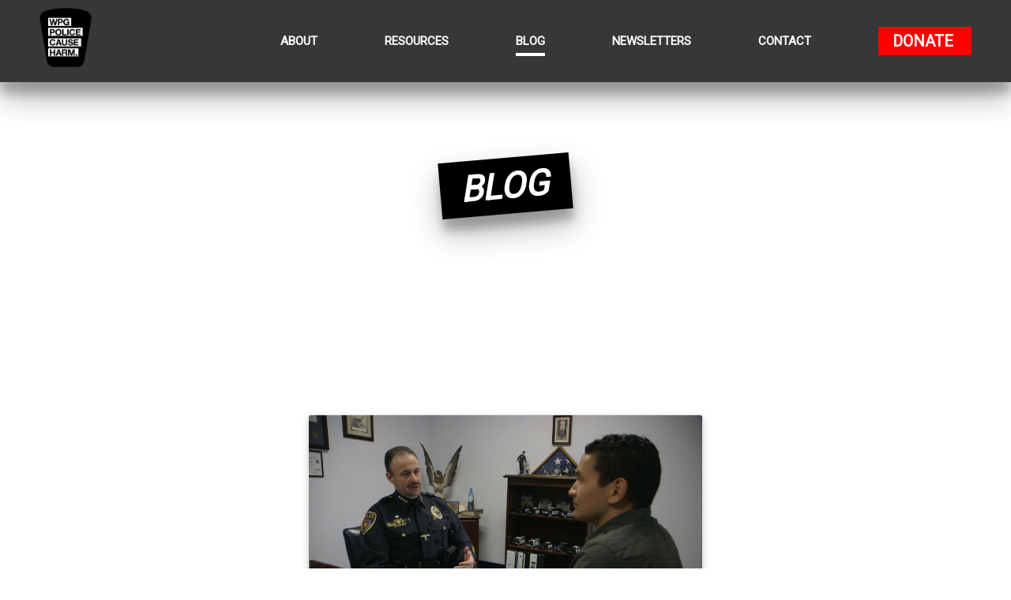

--- FILE ---
content_type: text/html; charset=utf-8
request_url: https://winnipegpolicecauseharm.org/blog/
body_size: 3746
content:
<!doctype html>
<html lang="en">

<head>
    <title>Blog</title>
    <!-- Required meta tags -->
    <meta charset="utf-8">
    <meta name="viewport" content="width=device-width, initial-scale=1, shrink-to-fit=no">

    <link rel="stylesheet" href="/assets/css/bootstrap.min.css?v=576e272c3b">


    <link rel="stylesheet" href="/assets/css/style.css?v=576e272c3b">

    <link rel="stylesheet" type="text/css" href="/assets/css/header.css?v=576e272c3b" />

    <link rel="stylesheet" type="text/css" href="/assets/css/footer.css?v=576e272c3b" />

    <link rel="stylesheet" type="text/css" href="/assets/css/hero.css?v=576e272c3b" />

    <link rel="stylesheet" href="https://unpkg.com/aos@next/dist/aos.css" />


    <link href="https://fonts.googleapis.com/css2?family=Open+Sans&family=Roboto&display=swap" rel="stylesheet">
    <link rel="stylesheet" href="https://cdn.jsdelivr.net/npm/bootstrap-icons@1.3.0/font/bootstrap-icons.css">



    <link rel="icon" href="https://winnipegpolicecauseharm.org/content/images/size/w256h256/2024/01/logo-1.png" type="image/png">
    <link rel="canonical" href="https://winnipegpolicecauseharm.org/blog/">
    <meta name="referrer" content="no-referrer-when-downgrade">
    <link rel="next" href="https://winnipegpolicecauseharm.org/blog/page/2/">
    
    <meta property="og:site_name" content="Winnipeg Police Cause Harm">
    <meta property="og:type" content="website">
    <meta property="og:title" content="Blog">
    <meta property="og:description" content="Winnipeg Police Cause Harm is a community-centred police abolitionist group committed to defunding the Winnipeg Police Service (WPS) and reallocating resources to life-sustaining services.">
    <meta property="og:url" content="https://winnipegpolicecauseharm.org/blog/">
    <meta property="og:image" content="https://winnipegpolicecauseharm.org/content/images/2020/10/wpch-4.png">
    <meta property="article:modified_time" content="2024-12-15T02:41:00.000Z">
    <meta name="twitter:card" content="summary_large_image">
    <meta name="twitter:title" content="Blog">
    <meta name="twitter:description" content="Winnipeg Police Cause Harm is a community-centred police abolitionist group committed to defunding the Winnipeg Police Service (WPS) and reallocating resources to life-sustaining services.">
    <meta name="twitter:url" content="https://winnipegpolicecauseharm.org/blog/">
    <meta name="twitter:image" content="https://winnipegpolicecauseharm.org/content/images/2020/10/wpch-3.png">
    <meta name="twitter:site" content="@wpgpoliceharm">
    <meta property="og:image:width" content="1008">
    <meta property="og:image:height" content="630">
    
    <script type="application/ld+json">
{
    "@context": "https://schema.org",
    "@type": "Article",
    "publisher": {
        "@type": "Organization",
        "name": "Winnipeg Police Cause Harm",
        "url": "https://winnipegpolicecauseharm.org/",
        "logo": {
            "@type": "ImageObject",
            "url": "https://static.ghost.org/v1.0.0/images/ghost-logo.svg"
        }
    },
    "author": {
        "@type": "Person",
        "name": "Fama",
        "sameAs": []
    },
    "headline": "Blog",
    "url": "https://winnipegpolicecauseharm.org/blog/",
    "dateModified": "2024-12-15T02:41:00.000Z",
    "mainEntityOfPage": "https://winnipegpolicecauseharm.org/blog/"
}
    </script>

    <meta name="generator" content="Ghost 5.115">
    <link rel="alternate" type="application/rss+xml" title="Winnipeg Police Cause Harm" href="https://winnipegpolicecauseharm.org/rss/">
    <script defer src="https://cdn.jsdelivr.net/ghost/portal@~2.50/umd/portal.min.js" data-i18n="true" data-ghost="https://winnipegpolicecauseharm.org/" data-key="e78aaf913cf7a353f16f124c5f" data-api="https://winnipegpolicecauseharm.org/ghost/api/content/" data-locale="en" crossorigin="anonymous"></script><style id="gh-members-styles">.gh-post-upgrade-cta-content,
.gh-post-upgrade-cta {
    display: flex;
    flex-direction: column;
    align-items: center;
    font-family: -apple-system, BlinkMacSystemFont, 'Segoe UI', Roboto, Oxygen, Ubuntu, Cantarell, 'Open Sans', 'Helvetica Neue', sans-serif;
    text-align: center;
    width: 100%;
    color: #ffffff;
    font-size: 16px;
}

.gh-post-upgrade-cta-content {
    border-radius: 8px;
    padding: 40px 4vw;
}

.gh-post-upgrade-cta h2 {
    color: #ffffff;
    font-size: 28px;
    letter-spacing: -0.2px;
    margin: 0;
    padding: 0;
}

.gh-post-upgrade-cta p {
    margin: 20px 0 0;
    padding: 0;
}

.gh-post-upgrade-cta small {
    font-size: 16px;
    letter-spacing: -0.2px;
}

.gh-post-upgrade-cta a {
    color: #ffffff;
    cursor: pointer;
    font-weight: 500;
    box-shadow: none;
    text-decoration: underline;
}

.gh-post-upgrade-cta a:hover {
    color: #ffffff;
    opacity: 0.8;
    box-shadow: none;
    text-decoration: underline;
}

.gh-post-upgrade-cta a.gh-btn {
    display: block;
    background: #ffffff;
    text-decoration: none;
    margin: 28px 0 0;
    padding: 8px 18px;
    border-radius: 4px;
    font-size: 16px;
    font-weight: 600;
}

.gh-post-upgrade-cta a.gh-btn:hover {
    opacity: 0.92;
}</style>
    <script defer src="https://cdn.jsdelivr.net/ghost/sodo-search@~1.5/umd/sodo-search.min.js" data-key="e78aaf913cf7a353f16f124c5f" data-styles="https://cdn.jsdelivr.net/ghost/sodo-search@~1.5/umd/main.css" data-sodo-search="https://winnipegpolicecauseharm.org/" data-locale="en" crossorigin="anonymous"></script>
    
    <link href="https://winnipegpolicecauseharm.org/webmentions/receive/" rel="webmention">
    <script defer src="/public/cards.min.js?v=576e272c3b"></script>
    <link rel="stylesheet" type="text/css" href="/public/cards.min.css?v=576e272c3b">
    <script defer src="/public/member-attribution.min.js?v=576e272c3b"></script><style>:root {--ghost-accent-color: #15171A;}</style>
    <!-- Matomo -->
<script type="text/javascript">
  var _paq = window._paq = window._paq || [];
  /* tracker methods like "setCustomDimension" should be called before "trackPageView" */
  _paq.push(['trackPageView']);
  _paq.push(['enableLinkTracking']);
  (function() {
    var u="//analytics.corepoint.chromatin.ca/";
    _paq.push(['setTrackerUrl', u+'matomo.php']);
    _paq.push(['setSiteId', '2']);
    var d=document, g=d.createElement('script'), s=d.getElementsByTagName('script')[0];
    g.type='text/javascript'; g.async=true; g.src=u+'matomo.js'; s.parentNode.insertBefore(g,s);
  })();
</script>
<!-- End Matomo Code -->
</head>

<body class="page-template page-blog blog-template">

    <header class="header">
  <nav>
    <a href="/">
      <img class="header-logo" src="/assets/images/logo.png?v=576e272c3b" />
    </a>

    <input class="menu-btn" type="checkbox" id="menu-btn" />
    <label class="menu-icon" for="menu-btn">
      <span class="navicon"></span>
    </label>

      <ul class="nav">
    <li class="nav-about"><a href="https://winnipegpolicecauseharm.org/about/">About</a></li>
    <li class="nav-resources"><a href="https://winnipegpolicecauseharm.org/resources/">Resources</a></li>
    <li class="nav-blog nav-current"><a href="https://winnipegpolicecauseharm.org/blog/">Blog</a></li>
    <li class="nav-newsletters"><a href="https://winnipegpolicecauseharm.org/newsletters/">Newsletters</a></li>
    <li class="nav-contact"><a href="https://winnipegpolicecauseharm.org/contact/">Contact</a></li>
    <li class="nav-donate"><a href="https://winnipegpolicecauseharm.org/donate/">Donate</a></li>
</ul>

  </nav>
</header>            
            <!--<section><h3>Recent posts from the blog</h3><ul><li> <a href="/blog/the-most-recent-post-so-far">The most recent post so far</a></li><li> <a href="/blog/a-simple-post">A simple blog post</a></li><li> <a href="/blog/another-post">Another post</a></li></ul></section>-->
        


    <div>
    
<div id="mission" data-aos="fade-up" class="section-width mx-auto mt-200px">

        <div class="text-heading" > <h2> Blog </h2> </div>
                <div class="page-content">
                      
                </div>
    </div>

<main id="site-main">
    <div class="blog-container">

        <div class="p-5">
                    <a class="text-dark" href="/blog/fault-lines-the-unfinished-fight-for-police-free-schools-and-the-ndps-latest-moral-panic/">
                        <article class="post tag-sros card grow " data-aos="fade-up">
                            <div class="card-body p-0">


                                    <img class="card-img-top" src=https://winnipegpolicecauseharm.org/content/images/2025/06/2025-06-27-10_53_16-The-school-to-prison-pipeline-_-Poverty-and-Development-_-Al-Jazeera.png />
                                <br>
                                <div class="p-4 m-2">
                                    <div class="text-heading"> <h3>Fault lines: The unfinished fight for police-free schools and the NDP’s latest moral panic</h3> </div>
                                    <p class="blog-card-text">Premier Kinew’s vocal support for the police agenda in Winnipeg schools should be heard and named for what it is—a right-wing and politically motivated attack on the basic premises of anti-racist, equitable and accessible public education.</p>
                                    <div>
                                        <span class="reading-time blog-card-text">15 min read</span>
                                        <span class="blog-card-text"> - Published: 7 months ago</span>
                                    </div>
                                </div>
                            </div>     
                        </article>
                    </a>
                    <a class="text-dark" href="/blog/safer-streets-without-police/">
                        <article class="post tag-mobility-justice tag-street-safety card grow " data-aos="fade-up">
                            <div class="card-body p-0">


                                    <img class="card-img-top" src=https://winnipegpolicecauseharm.org/content/images/2025/06/diy-bike-lanes-wellington-crescent-june-6-2025.png />
                                <br>
                                <div class="p-4 m-2">
                                    <div class="text-heading"> <h3>Safer streets without police</h3> </div>
                                    <p class="blog-card-text">The threat that drivers pose to cyclists and pedestrians cannot be resolved through policing.</p>
                                    <div>
                                        <span class="reading-time blog-card-text">7 min read</span>
                                        <span class="blog-card-text"> - Published: 7 months ago</span>
                                    </div>
                                </div>
                            </div>     
                        </article>
                    </a>
                    <a class="text-dark" href="/blog/regularization-not-militarization/">
                        <article class="post tag-migration tag-borders card grow " data-aos="fade-up">
                            <div class="card-body p-0">


                                    <img class="card-img-top" src=https://winnipegpolicecauseharm.org/content/images/2025/01/black-hawk-helicopter-manitoba-u-s-border.png />
                                <br>
                                <div class="p-4 m-2">
                                    <div class="text-heading"> <h3>Canada&#x27;s immigration policy needs regularization—not further militarization</h3> </div>
                                    <p class="blog-card-text">Buying new toys for police not only does nothing for safety; it actively endangers migrants, as targeted reforms to immigration law push greater numbers of people to attempt desperate passages.</p>
                                    <div>
                                        <span class="reading-time blog-card-text">4 min read</span>
                                        <span class="blog-card-text"> - Published: a year ago</span>
                                    </div>
                                </div>
                            </div>     
                        </article>
                    </a>

<nav class="pagination">
    <span class="page-number">Page 1 of 23</span>
        <a class="older-posts" href="/blog/page/2/">Older Posts <span aria-hidden="true">&rarr;</span></a>
</nav>

        </div>



    </div>


</main>


    </div>



    <!-- Optional JavaScript -->
    <!-- jQuery Slim first, then Popper.js, then Bootstrap JS -->

    <footer>
            <div class="footer-items">
            <h2 class="footer-defund-the-police">DEFUND THE POLICE.</h2>
            <div class="hero-social-media">
            <a href="https://www.facebook.com/wpgpoliceharm/" target="_blank"> <img class="hvr-float"  src="/assets/images/facebook.png?v=576e272c3b" width="50" height="50"> </a>
            <a href="https://www.instagram.com/wpgpoliceharm/" target="_blank"> <img class="hvr-float"  src="/assets/images/instagram.png?v=576e272c3b" height="50"> </a>
            <a href="https://twitter.com/WpgPoliceHarm" target="_blank"> <img class="hvr-float"  src="/assets/images/twitter.png?v=576e272c3b" height="50"> </a>

            </div>
            </div>
        </footer>

    <script src="/assets/js/jquery.min.js?v=576e272c3b"></script>
    <script src="/assets/js/jquery.fitvids.js?v=576e272c3b"></script>
    <script src="/assets/js/popper.min.js?v=576e272c3b"></script>
    <script src="/assets/js/bootstrap.min.js?v=576e272c3b"></script>
    <script src="https://unpkg.com/aos@next/dist/aos.js"></script>
  <script>
    AOS.init();
  </script>
    <script>
    $(document).ready(function () {
        // FitVids - Makes video embeds responsive
        $(".gh-content").fitVids();
    });
    </script>

    

</body>



</html>

--- FILE ---
content_type: text/css; charset=UTF-8
request_url: https://winnipegpolicecauseharm.org/assets/css/style.css?v=576e272c3b
body_size: 4367
content:
html {
    font-family: sans-serif;
    -ms-text-size-adjust: 100%;
    -webkit-text-size-adjust: 100%;
}
body {
    margin: 0;
}
article,
aside,
details,
figcaption,
figure,
footer,
header,
hgroup,
main,
menu,
nav,
picture,
section,
summary {
    display: block;
}
audio,
canvas,
progress,
video {
    display: inline-block;
    vertical-align: baseline;
}
audio:not([controls]) {
    display: none;
    height: 0;
}
[hidden],
template {
    display: none;
}
a {
    background-color: transparent;
    font-family: 'Roboto', sans-serif;
}
a:active,
a:hover {
    outline: 0;
}
abbr[title] {
    border-bottom: 1px dotted;
}
b,
strong {
    font-weight: bold;
}
dfn {
    font-style: italic;
}
h1 {
    font-size: 2em;
    margin: 0.67em 0;
}
mark {
    background: #ff0;
    color: #000;
}
small {
    font-size: 80%;
}
sub,
sup {
    font-size: 75%;
    line-height: 0;
    position: relative;
    vertical-align: baseline;
}
sup {
    top: -0.5em;
}
sub {
    bottom: -0.25em;
}
img {
    border: 0;
}
svg:not(:root) {
    overflow: hidden;
}
figure {
    margin: 1em 40px;
}
hr {
    -webkit-box-sizing: content-box;
    box-sizing: content-box;
    height: 0;
}
pre {
    overflow: auto;
}
code,
kbd,
pre,
samp {
    font-family: monospace, monospace;
    font-size: 1em;
}
button,
input,
optgroup,
select,
textarea {
    color: inherit;
    font: inherit;
    margin: 0;
}
button {
    overflow: visible;
}
button,
select {
    text-transform: none;
}
button,
html input[type="button"],
input[type="reset"],
input[type="submit"] {
    -webkit-appearance: button;
    cursor: pointer;
}
button[disabled],
html input[disabled] {
    cursor: default;
}
button::-moz-focus-inner,
input::-moz-focus-inner {
    border: 0;
    padding: 0;
}
input {
    line-height: normal;
}
input[type="checkbox"],
input[type="radio"] {
    -webkit-box-sizing: border-box;
    box-sizing: border-box;
    padding: 0;
}
input[type="number"]::-webkit-inner-adjust-hue-button,
input[type="number"]::-webkit-outer-adjust-hue-button {
    height: auto;
}
input[type="search"] {
    -webkit-appearance: textfield;
    -webkit-box-sizing: content-box;
    box-sizing: content-box;
}
input[type="search"]::-webkit-search-cancel-button,
input[type="search"]::-webkit-search-decoration {
    -webkit-appearance: none;
}
fieldset {
    border: 1px solid #c0c0c0;
    margin: 0 2px;
    padding: 0.35em 0.625em 0.75em;
}
legend {
    border: 0;
    padding: 0;
}
textarea {
    overflow: auto;
}
optgroup {
    font-weight: bold;
}
table {
    border-collapse: collapse;
    border-spacing: 0;
}
td,
th {
    padding: 0;
}
html,
body,
div,
span,
applet,
object,
iframe,
h1,
h2,
h3,
h4,
h5,
h6,
p,
button,
pre,
a,
abbr,
acronym,
address,
big,
cite,
code,
del,
dfn,
em,
img,
ins,
kbd,
q,
s,
samp,
small,
strike,
strong,
sub,
sup,
tt,
var,
b,
u,
i,
center,
dl,
dt,
dd,
ol,
ul,
li,
fieldset,
form,
label,
legend,
table,
caption,
tbody,
tfoot,
thead,
tr,
th,
td,
article,
aside,
canvas,
details,
embed,
figure,
figcaption,
footer,
header,
hgroup,
menu,
nav,
output,
ruby,
section,
summary,
time,
mark,
audio,
video {
    margin: 0;
    padding: 0;
    border: 0;
    font-size: 100%;
    font: inherit;
    vertical-align: baseline;
}
* {
    -webkit-box-sizing: border-box;
    box-sizing: border-box;
}
* :before,
* :after {
    -webkit-box-sizing: border-box;
    box-sizing: border-box;
}
input,
textarea,
button,
select,
label,
a {
    -webkit-tap-highlight-color: transparent;
    outline: none;
}
ul,
ol,
dl {
}
em {
    font-style: italic;
}
body {
    -webkit-font-smoothing: antialiased;
    -moz-osx-font-smoothing: grayscale;
}
pre {
    background-color: #f3f3f3;
    border-radius: 0.3rem;
    padding: 1rem;
}
code {
    background-color: #f3f3f3;
    padding: 0.2rem 0.4rem;
}
::selection {
    background-color: rgba(255, 255, 100, 0.5);
}
input,
textarea {
    border: 0.05em solid #e6e6e6;
}
input:focus,
textarea:focus {
    border: 0.05em solid #282828;
}
textarea {
    vertical-align: top;
    resize: vertical;
    max-width: 100%;
}
html {
    font-size: 62.5%;
}
@media screen and (min-width: 480px) {
    html {
        font-size: 75%;
    }
}
@media screen and (min-width: 992px) {
    html {
        font-size: 87.5%;
    }
}
body {
    color: #282828;
    font-family: Roboto;
    line-height: 1.5;
    font-weight: 300;
    font-style: normal;
    font-variant: normal;
    font-size: 1.6rem;
}
h1,
h2,
h3,
h4,
h5,
h6,
p,
figure,
time {
    padding-bottom: 3rem;
}

p, ul, ol {
    font-family: 'Open Sans', sans-serif;
}
p + h1,
ul + h1,
ol + h1,
figure + h1,
p + h2,
ul + h2,
ol + h2,
figure + h2,
p + h3,
ul + h3,
ol + h3,
figure + h3,
p + h4,
ul + h4,
ol + h4,
figure + h4,
p + h5,
ul + h5,
ol + h5,
figure + h5,
p + h6,
ul + h6,
ol + h6,
figure + h6,
p + figure,
figure + figure {
    padding-top: 2rem;
}
p.intro {
    font-size: 2.4rem;
    color: #8e8e8e;
    padding-bottom: 4rem;
}
@media screen and (min-width: 768px) {
    p.intro {
        padding-bottom: 4rem;
    }
}
h1,
h2,
h3,
h4,
h5,
h6 {
    font-weight: 600;
    line-height: 1.1538461538;
}
h2 {
    font-size: 3.2rem;
    padding-bottom: 4rem;
}
h3 {
    font-size: 2rem;
}
code {
    font-family: Courier, monospace;
    font-size: 1.2rem;
    color: #282828;
}
strong {
    font-weight: 600;
}
small {
    font-size: 1.2rem;
}
a,
a:visited {
    /*border-bottom: 0.05em solid #00729a;*/
    text-decoration: none;
    color: black;
}
a:hover,
a:active {
    text-decoration: none;
    border: 0;
    color: black;
}
header > h1 {
    line-height: 1.5;
    font-weight: 300;
}
@media screen and (min-width: 768px) {
    header > h1 {
        text-align: left;
    }
}
body {
    height: 100vh;
    display: grid;
    grid-template-rows: auto 1fr auto;
    grid-template-columns: [full-start] minmax(1rem, 1fr) [main-start] minmax(0, 52rem) [main-end] minmax(1rem, 1fr) [full-end];
}
body > * {
    grid-column: full;
}

main {
    width: 100%;
    max-width: 52rem;
    margin-right: auto;
    margin-left: auto;
    grid-column: main;
    /*display: grid;*/
    padding-top: 8rem;
    padding-bottom: 8rem;
}
@media screen and (min-width: 992px) {
    main {
        align-content: start;
    }
}
@supports (display: grid) {
    main {
        width: auto;
        max-width: none;
    }
}
html[data-current="blog"] main > section ul li {
    padding: 2rem 0;
    border-bottom: 0.05em solid #e6e6e6;
}
html[data-current="blog"] main > section ul li p {
    padding-bottom: 0;
}
nav[aria-label="Adjacent Posts"] {
    padding: 4rem 0;
}
nav[aria-label="Adjacent Posts"] ul {
    display: flex;
}
nav[aria-label="Adjacent Posts"] ul li {
    flex: 0 0 50%;
    width: auto;
}
nav[aria-label="Adjacent Posts"] ul li:nth-child(2) {
    text-align: right;
}
html[data-current="contact"] main > form {
    display: grid;
}
html[data-current="contact"] main > form label {
    display: none;
}
html[data-current="contact"] main > form input,
html[data-current="contact"] main > form textarea {
    width: 100%;
    padding: 1rem;
    margin-bottom: 2rem;
}
html[data-current="contact"] main > form button {
    width: 100%;
}
@supports (display: grid) {
    html[data-current="contact"] main > form input,
    html[data-current="contact"] main > form textarea,
    html[data-current="contact"] main > form button {
        width: auto;
        max-width: none;
    }
}

hr {
    height: 1px;
    opacity: 0.8;
    padding-bottom: 100px;
}

blockquote{
  font-size: 1em;
  width:100%;
  margin:50px auto;
  font-style:italic;
  color: #555555;
  padding:1em;
  border-left:8px solid #DE3545 ;
  line-height:1.6;
  position: relative;
  background:#EDEDED;
}

blockquote::before{
  color:#DE3545;
  font-size:4em;
  position: absolute;
  left: 10px;
  top:-10px;
}

blockquote::after{
  content: '';
}

.post-content a{
    color:#DE3545;
}

.post-content a:hover{
    text-decoration: underline;
}

.page-content a{
    color:#DE3545;
}

.page-content a:hover{
    text-decoration: underline;
}




.center-content {
    width: 400px;
    display: flex;
    flex-direction: column;
    align-items: center;
    margin: auto;
}
.text-heading {
    font-size: 3em;
    margin-bottom: 0;
    text-align: center;
}

.text-heading h2 {
    box-shadow: 0 19px 38px rgba(0, 0, 0, 0.3), 0 15px 12px rgba(0, 0, 0, 0.22);
    color: white;
    background-color: black;
    padding: 0px;
    display: table;
    margin: 0px;
    margin: auto;
    padding: 10px;
    padding-right: 28px;
    padding-left: 25px;
    transform: rotate(-5deg);
    font-style: italic;
    font-family: 'Roboto', sans-serif;
    margin-top: 100px;
    margin-bottom: 100px;
    text-transform: uppercase;
}

.post-template .text-heading h2 {
    text-transform: none;
}

.text-heading h3 {
    box-shadow: 0 19px 38px rgba(0, 0, 0, 0.3), 0 15px 12px rgba(0, 0, 0, 0.22);
    color: white;
    background-color: black;
    padding: 0px;
    display: table;
    margin: 0px;
    margin: auto;
    padding: 10px;
    padding-right: 28px;
    padding-left: 25px;
    transform: rotate(-5deg);
    font-style: italic;
    font-size: 1.7rem;
    margin-bottom: 50px;
    font-family: 'Roboto', sans-serif;
}

.blog-card-text {
    font-size: 1.25rem;
    line-height: 1.5;
}

.home-text-heading h2 {
    margin-top: 0px;
    margin-bottom: 0px;
}

.mission-text-heading h2 {
    margin-top: 0px;
}

.mt-100px {
    margin-top: 100px
}

.mt-200px {
    margin-top: 200px
}

.mb-100px {
    margin-bottom: 100px
}

.mb-200px {
    margin-bottom: 200px
}

.mb-300px {
    margin-bottom: 300px
}
@media screen and (max-width: 600px) {
.mb-0px-mobile{
    margin-bottom: 0px;
}
}


@media (min-width: 1025px) and (max-width: 1280px) {
  
  .tablet-image{
    width: width/2;
    height: height/2;
  }
  
}

.content {
    width: 70%;
    margin: 0 auto;
}

article img {
    height: auto;
    object-fit: cover;
    display: block;
    max-width: 100%;
}

.kg-width-wide {
    position: relative;
    width: 85vw;
    min-width: 100%;
    margin: auto calc(50% - 50vw);
    transform: translateX(calc(50vw - 50%));
}

.kg-width-full {
    position: relative;
    width: 100vw;
    left: 50%;
    right: 50%;
    margin-left: -50vw;
    margin-right: -50vw;
}

article figure {
    display: flex;
    justify-content: center;
    align-items: center;
    flex-direction: column;
}

article figcaption {
    padding-top: 5px;
    text-align: center;
    font-size: 75%;
}

body {
    margin: 0;
}

header,
footer {
    background-color: #000;
    color: #fff;
}
.kg-gallery-container {
    display: flex;
    flex-direction: column;
    margin: 1.5em auto;
    max-width: 1040px;
    width: 100vw;
}

 .kg-gallery-row {
    display: flex;
    flex-direction: row;
    justify-content: center;
}

 .kg-gallery-image img {
    display: block;
    margin: 0;
    width: 100%;
    height: 100%;
}

 .kg-gallery-row:not(:first-of-type) {
    margin: 0.75em 0 0 0;
}

 .kg-gallery-image:not(:first-of-type) {
    margin: 0 0 0 0.75em;
}

.kg-bookmark-card {
    width: 100%;
    position: relative;
}

.kg-bookmark-container {
    display: flex;
    flex-wrap: wrap;
    flex-direction: row-reverse;
    color: currentColor;
    font-family: inherit;
    text-decoration: none;
    border: 1px solid rgba(0, 0, 0, 0.1);
}

.kg-bookmark-container:hover {
    text-decoration: none;
}

.kg-bookmark-content {
    flex-basis: 0;
    flex-grow: 999;
    padding: 20px;
    order: 1;
}

.kg-bookmark-title {
    font-weight: 600;
}

.kg-bookmark-metadata,
.kg-bookmark-description {
    margin-top: .5em;
}

.kg-bookmark-metadata {
    align-items: center;
    white-space: nowrap;
    overflow: hidden;
    text-overflow: ellipsis;
}

.kg-bookmark-description {
    display: -webkit-box;
    -webkit-box-orient: vertical;
    -webkit-line-clamp: 2;
    overflow: hidden;
}

.kg-bookmark-icon {
    display: inline-block;
    width: 1em;
    height: 1em;
    vertical-align: text-bottom;
    margin-right: .5em;
    margin-bottom: .05em;
}

.kg-bookmark-thumbnail {
    display: flex;
    flex-basis: 24rem;
    flex-grow: 1;
}

.kg-bookmark-thumbnail img {
    max-width: 100%;
    height: auto;
    vertical-align: bottom;
    object-fit: cover;
}

.kg-bookmark-author {
    white-space: nowrap;
    text-overflow: ellipsis;
    overflow: hidden;
}

.kg-bookmark-publisher::before {
    content: "•";
    margin: 0 .5em;
}


.text-upper {
    text-transform: uppercase;
}

.blog-container {



    display: flex;
    /* flex-direction: column; */
    justify-content: center;
    width: 100%;
    padding-right: 15px;
    padding-left: 15px;
    margin-right: auto;
    margin-left: auto;

}

@media screen and (max-width: 600px) {
    .blog-container {
        display: block;
        justify-content: center;
    width: 100%;
    padding-right: 15px;
    padding-left: 15px;
    margin-right: auto;
    margin-left: auto;

}
}

.grow { 
transition: all .2s ease-in-out !important;
margin-bottom: 50px;
box-shadow: 0 4px 8px 0 rgba(0,0,0,0.2);
width: 500px;
}

@media screen and (max-width: 600px) {
    .grow { 
width: 100%;

}
}



.grow:hover { 
transform: scale(1.1) !important;
box-shadow: 0 8px 16px 0 rgba(0,0,0,0.2) !important;

}

.grow2 { 
transition: all .2s ease-in-out !important;
box-shadow: 0 4px 8px 0 rgba(0,0,0,0.2);
border:2px solid #000000;
}

@media screen and (max-width: 600px) {
    .grow2 { 

}
}

.remove-padding {
    padding: 0px;
}


.grow2:hover { 
transform: scale(1.1) !important;

border:2px solid #000000 !important;
background-color:black !important;
color:white !important;

}

.flex-grid-thirds {
  display: flex;
  flex-flow: row wrap;
  justify-content: space-between;
  padding-right: 100px;
  padding-left: 100px;
  align-items: center;
  justify-content: center;
}


.left{
  order: 1;
  /*width:50%;*/
}
.right{
  order: 2;
  /*width:50%;*/
}
.center{
  order: 3;
  /*width:100%;*/
}
@media (max-width: 1200px) {
.responsive-poster-size {
         width: 310px;
         height: 432px;
    }

}

@media (max-width: 768px) { /*breakpoint*/
  .flex-grid-thirds {
    /*flex-direction: column;*/
  }
}

.myButton {
    background-color:#ffffff;
    border:2px solid #000000;
    cursor:pointer;
    color:#000000;
    font-size:28px;
    font-weight:300;
    padding:20px 30px;
    text-decoration:none;
}

/* Float */
.hvr-float {
  display: inline-block;
  vertical-align: middle;
  -webkit-transform: perspective(1px) translateZ(0);
  transform: perspective(1px) translateZ(0);
  box-shadow: 0 0 1px rgba(0, 0, 0, 0);
  -webkit-transition-duration: 0.3s;
  transition-duration: 0.3s;
  -webkit-transition-property: transform;
  transition-property: transform;
  -webkit-transition-timing-function: ease-out;
  transition-timing-function: ease-out;
}
.hvr-float:hover, .hvr-float:focus, .hvr-float:active {
  -webkit-transform: translateY(-8px);
  transform: translateY(-8px);
}

.blog-flex-row {
  display: flex ;
  flex-direction: row;
  justify-content: space-evenly;
  flex-wrap: wrap;
  width: 100%;
}

.flex-col {
  display: flex;
  flex-direction: row;
  flex-basis: 50%;
  flex: 1;
}

@media screen and (max-width: 768px) {
    .blog-flex-row { 
        flex-direction: column;
        align-items: center;

}
}

.blog-flex-col {
  display: flex ;
  flex-direction: column;
  justify-content: space-evenly;
  /*flex-wrap: wrap;*/
  width: 100%;
}

@media screen and (max-width: 768px) {
    .blog-flex-col { 
        flex-direction: column;
        align-items: center;

}
}

.email {
    margin-top: 50px;
    font-size:40px;
    color:white;
    background: black;
    padding: 0.25rem 1rem;
}


@media screen and (max-width: 600px) {
    .email{
        font-size:16px;
        margin-top: 20px;

    }
}


.e-transfer {
    font-size:30px;
     margin-top: 30px;

}

@media screen and (max-width: 600px) {
    .e-transfer{
        font-size:20px;
        margin-top: 20px;

    }
}

.word-wrap {
    word-wrap: break-word;
}

.text-body {
    padding: 100px;
    padding-top: 0px;
    font-size:35px;
    text-align: center;
    font-family: 'Open Sans', sans-serif;
    word-wrap: break-word;


}

.section-width{
        width:60%;
}


@media (min-width: 1281px) {
  
.section-width{
        width:60%;
}
}

@media (min-width: 768px) and (max-width: 1024px) {
  
  .section-width{
        width:75%;
}
  
}

@media (min-width: 320px) and (max-width: 480px) {

    .section-width{
        width:80%;
}

}



@media screen and (max-width: 600px) {
    .text-body{
        padding: 50px;
        padding-top: 0px;
        font-size:20px;
        text-align: center;
        font-family: 'Open Sans', sans-serif;
        word-wrap: break-word;

    }
}

.contact-margin {

}

@media screen and (max-width: 600px) {
    .contact-margin{
        margin-top: 100px;

    }
}


#mission {
  scroll-margin-top: 200px;
}

button:focus {
    outline: none;
    outline: none;
}

@media (min-width: 1200px) {
.mt-5 {

    width: 60%;
    margin-left: 20%;

}
}

.author-link::after {
    content: ', ';
}

.author-link:last-of-type::after {
    content: '';
}

.share-hover:hover{
    color: #DE3545 !important;

}

}

.pagination .newer-posts {
    margin-right: 1rem;
}

.pagination .older-posts {
    margin-left: 1rem;
}



--- FILE ---
content_type: text/css; charset=UTF-8
request_url: https://winnipegpolicecauseharm.org/assets/css/header.css?v=576e272c3b
body_size: 1348
content:
.header {
    width: 100%;
    z-index: 10000;
    transition: all 0.2s ease-in-out;
    background: rgba(255, 255, 255, 0);
    background-color: transparent;
    position: fixed;
    display: flex;
    -webkit-transition: all ease-out 0.3s;
    -moz-transition: all ease-out 0.3s;
    -o-transition: all ease-out 0.3s;
    transition: all ease-out 0.3s;
}
@media screen and (min-width: 768px) {
    .header {
        grid-template-columns: 1fr auto;
        grid-column-gap: 1rem;
    }
}
.page-template .header, .blog-template .header, .post-template .header, .author-template .header, .tag-template .header {
    background-color: rgba(34,34,34,0.9);
    box-shadow: 0 19px 38px rgba(0,0,0,0.30), 0 15px 12px rgba(0,0,0,0.22);
    margin-bottom: 50px;
}
.active {
    background-color: rgba(34, 34, 34, 0.8);
}
.header > h1 {
    display: inline-block;
    padding-bottom: 1rem;
}
@media screen and (min-width: 768px) {
    .header > h1 {
        padding-bottom: 0;
    }
}
.header > h1 a,
.header > h1 a:visited {
    text-decoration: none;
    border: 0;
    color: white;
}
@media screen and (min-width: 768px) {
    .header > h1 a,
    .header > h1 a:visited {
        padding: 1rem;
    }
}
.header > h1 a:hover {
    color: white;
}
.header > nav {
    display: block;
    width: 100%;
}
@media screen and (min-width: 768px) {
    .header > nav {
        display: block;
        display: flex;
        align-items: center;
        justify-content: space-between;
    }
}
.header > nav ul {
    overflow: hidden;
}
.header > nav ul li {
    font-family: 'Roboto', sans-serif;
    font-weight: 600;
    margin-right: 0;
    font-size: 20px;
    padding-left: 25px;
}

@media (min-width: 768px) and (max-width: 1280px) {
  
  .header > nav ul li {
    font-family: 'Roboto', sans-serif;
    font-weight: 600;
    margin-right: 0;
    font-size: 15px;
    padding-left: 25px;
}
  
}
@media screen and (max-width: 768px) {
    .header > nav ul li {
        margin-bottom: 10px;
    }
}
@media screen and (max-width: 768px) {
    .header > nav ul {
        padding-left: 0px;
        margin-right: 2rem;
        display: block;
    }
}
.header > nav ul a,
.header > nav ul a:visited {
    color: white;
    text-decoration: none;
    border: 0;
    font-family: 'Roboto', sans-serif;
}
@media screen and (min-width: 768px) {
    .header > nav ul a,
    .header > nav ul a:visited {
        margin: 20px 30px;
    }
}


.header-always-on {
    width: 100%;
    z-index: 10000;
    transition: all 0.2s ease-in-out;
    background-color: transparent;
    position: fixed;
    display: flex;
    transition: all ease-out 0.3s;
    background-color: rgba(34, 34, 34, 0.8);
}
@media screen and (min-width: 768px) {
    .header-always-on {
        grid-template-columns: 1fr auto;
        grid-column-gap: 1rem;
        background-color: rgba(34, 34, 34, 0.8);
    }
}

.header-box-shadow {
    box-shadow: 0 19px 38px rgba(0, 0, 0, 0.3), 0 15px 12px rgba(0, 0, 0, 0.22);
}

.header nav ul.nav .nav-donate a {
    margin-right: 0px;
    display: inline-block;
    font-size: 20px;
    text-align: center;
    font-weight: 600;
    padding: 0px 20px 0px 15px;
    line-height: 1.5;
    color: #fff;
    background-color: red;
    border: 3px solid red;
}

.header nav ul.nav .nav-donate a:hover {
    background-color: rgba(255, 0, 0, 0.8);
    border: 3px solid rgba(255, 0, 0, 0.0);

}


@media (min-width: 768px) and (max-width: 1280px) {
    .header nav ul.nav .nav-donate a {
        font-size: 20px;
    }
}

.header .nav {
    clear: both;
    transition: max-height 0.2s ease-out;
}
.header .menu-icon {
    cursor: pointer;
    display: inline-block;
    float: right;
    padding: 28px 20px;
    position: relative;
    user-select: none;
    margin-top: 20px;
}
.header .menu-icon .navicon {
    background: white;
    display: block;
    height: 2px;
    position: relative;
    transition: background 0.2s ease-out;
    width: 18px;
}
.header .menu-icon .navicon:before,
.header .menu-icon .navicon:after {
    background: white;
    content: "";
    display: block;
    height: 100%;
    position: absolute;
    transition: all 0.2s ease-out;
    width: 100%;
}
.header .menu-icon .navicon:before {
    top: 5px;
}
.header .menu-icon .navicon:after {
    top: -5px;
}
.header .menu-btn {
    display: none;
}
.header .menu-btn:checked ~ .menu-icon .navicon {
    background: transparent;
}
.header .menu-btn:checked ~ .menu-icon .navicon:before {
    transform: rotate(-45deg);
}
.header .menu-btn:checked ~ .menu-icon .navicon:after {
    transform: rotate(45deg);
}
.header .menu-btn:checked ~ .menu-icon:not(.steps) .navicon:before,
.header .menu-btn:checked ~ .menu-icon:not(.steps) .navicon:after {
    top: 0;
}
@media screen and (max-width: 768px) {
    .header .nav {
        max-height: 0;
    }
    .header .nav li {
        width: 100%;
        margin-top: 25px;
    }
    .header .menu-btn:checked ~ .nav {
        clear: both;
        text-align: left;
        max-height: 100%;
        margin-bottom: 20px;
    }
    .home-template .header .menu-btn:checked ~ .nav:after {
        background-color: rgba(34, 34, 34, 0.8);
        position: absolute;
        top: 0;
        bottom: 1em;
        left: 0;
        right: 0;
        z-index: -1;
        content: '';
    }
}
@media (min-width: 48em) {
    .header li {
        float: left;
    }
    .header li a {
        margin: 20px 30px;
    }
    .header .menu-icon {
        display: none;
    }
}

.header nav ul.nav {
  display: flex;
  align-items: center;
  text-transform: uppercase;
  margin-right: 50px;
}

.header nav ul.nav a {
  /*font-size: 36px;*/
  /*font-weight: bold;*/
  text-decoration: none;
  color: white;
  background-image: -webkit-gradient(linear, left top, left bottom, color-stop(65%, transparent), color-stop(0, #fcf113));
  background-image: linear-gradient(180deg, transparent 65%, white 0);
  background-repeat: no-repeat;
  background-size: 0 130%;
  -webkit-transition: background-size .2s ease;
  transition: background-size .2s ease;
  padding-bottom: 10px;
}

.header nav ul.nav a:hover {
  background-size: 100% 130%;
}

.header nav ul.nav .nav-current a {
  /*font-size: 36px;*/
  /*font-weight: bold;*/
  text-decoration: none;
  color: white;
  background-image: -webkit-gradient(linear, left top, left bottom, color-stop(65%, transparent), color-stop(0, #fcf113));
  background-image: linear-gradient(180deg, transparent 65%, white 0);
  background-repeat: no-repeat;
  background-size: 100% 130%;
  padding-bottom: 10px;
}

header nav ul.nav .nav-donate a:hover, .header nav ul.nav .nav-donate {
 padding-bottom: 0px;
    }

.header nav ul.nav .nav-donate a:hover, .header nav ul.nav .nav-donate.nav-current a {
    background-size: 0 130%;
    padding-bottom: 0px;
}
  }

  

--- FILE ---
content_type: text/css; charset=UTF-8
request_url: https://winnipegpolicecauseharm.org/assets/css/footer.css?v=576e272c3b
body_size: 563
content:
.footer-items {
    margin-left: 50px;
    margin-bottom: 20px;
}
.footer-defund-the-police {
    text-transform: uppercase;
    font-size: 3em;
    text-align: none;
    font-style: italic;
    font-weight: bold;
    font-size: 20px;
    color: white;
    margin-top: 25px;
    margin-bottom: 25px;
    padding-bottom: 0px;
}
@media screen and (min-width: 768px) {
    .footer-defund-the-police {
        font-size: 40px;
    }
}

footer {
    grid-column: full;
    grid-template-columns: [full-start] minmax(1rem, 1fr) [main-start] minmax(0, 50rem) [main-end] minmax(1rem, 1fr) [full-end];
    background-color: #2c2c2c;
}
footer > small {
    grid-column: main;
}

--- FILE ---
content_type: text/css; charset=UTF-8
request_url: https://winnipegpolicecauseharm.org/assets/css/hero.css?v=576e272c3b
body_size: 445
content:
.hero {
    height: fit-content;
    min-height: 550px;
    display: flex;
    justify-content: center;
    align-items: center;
    background-image: url("/assets/images/winnipeg.jpg");
    background-size: cover;
}
@media screen and (min-width: 768px) {
    .hero {
        height: 100vh;
    }
}

.hero2 {
        height: fit-content;
    min-height: 550px;
    display: flex;
    justify-content: center;
    align-items: center;
    background-image: url(/assets/images/protest2.png);
    background-position: center;
    background-size: cover;
}
@media screen and (min-width: 768px) {
    .hero2 {
        height: 100vh;
    }
}

.hero3 {
    height: fit-content;
    min-height: 550px;
    display: flex;
    justify-content: center;
    align-items: center;
    background-image: url("/assets/images/protest3.jpg");
    background-position: center;
    background-size: cover;
}
@media screen and (min-width: 768px) {
    .hero3 {
        height: 100vh;
    }
}

.section-1 {
    width: 100%;
    margin-top:150px;
    /*height: fit-content;*/
    /*min-height: 550px;*/
    justify-content: center;
    margin-top: 100px;
    background-color: white;
    background-size: cover;
}
.text-mission {
    font-size: 75%;
    justify-content: center;
    margin-top: 100px;
    justify-content: center;
    margin-top: 100px;
    padding-right: 20px;
    padding-left: 20px;
}
@media screen and (min-width: 768px) {
    .text-mission {
        font-size: 100%;
        padding-right: 100px;
        padding-left: 100px;
    }
}
.hero-logo {
        margin-bottom: 10px;
    width: 50%;
    height: 50%;

}

.hero-text p{
    font-family: 'Roboto', sans-serif;
    font-size: 2.5rem;
    line-height: 1.3;
}

@media screen and (max-width: 768px) {
    .hero-text p{
        font-size: 2rem;

    }
}
@media screen and (max-width: 768px) {
    .hero-logo {
        width: 30%;
        height: 30%;
    }
}
.header-logo {
    max-height: 75px;
    margin-left: 50px;
    margin-top: 10px;
    margin-bottom: 10px;
}

@media screen and (max-width: 600px) {
    .header-logo{
        margin-top: 20px;
        max-height: 50px;
        margin-left: 25px;

    }
}


.hero-social-media {
    margin-top: 30px;
}
.hero-social-media img {
    width: 25px;
    height: 25px;
    margin-right: 30px;
}
@media screen and (min-width: 768px) {
    .hero-social-media img {
        width: 50px;
        height: 50px;
    }
}